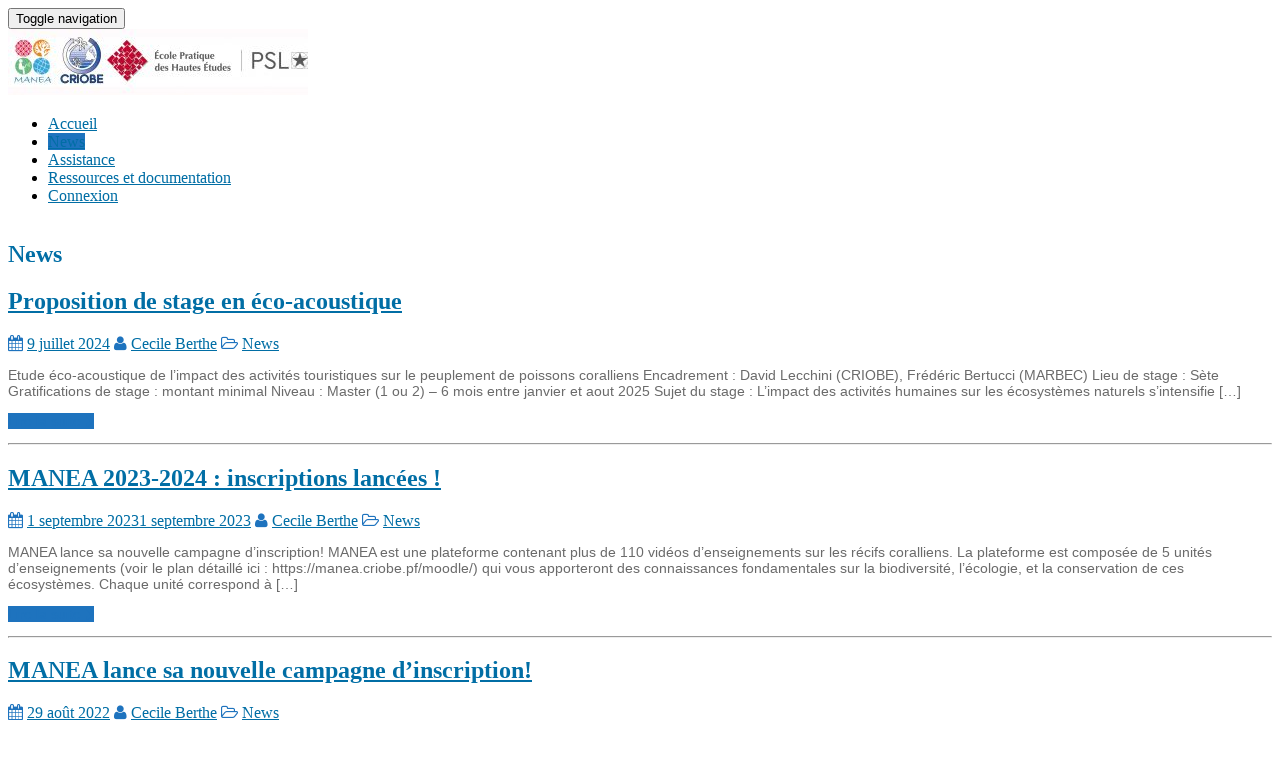

--- FILE ---
content_type: text/html; charset=UTF-8
request_url: https://manea.criobe.pf/category/news/
body_size: 8574
content:
<!DOCTYPE html>
<html lang="fr-FR">
<head>
<meta charset="UTF-8">
<meta http-equiv="X-UA-Compatible" content="IE=edge">
<meta name="viewport" content="width=device-width, initial-scale=1">
<link rel="profile" href="http://gmpg.org/xfn/11">
<link rel="pingback" href="https://manea.criobe.pf/cms/xmlrpc.php">

<link type="text/css" media="all" href="https://manea.criobe.pf/cms/wp-content/cache/autoptimize/css/autoptimize_effb8daebe7761234a6480a8c6f89eaa.css" rel="stylesheet" /><title>News &#8211; MANEA</title>
<link rel='dns-prefetch' href='//s0.wp.com' />
<link rel='dns-prefetch' href='//secure.gravatar.com' />
<link rel='dns-prefetch' href='//netdna.bootstrapcdn.com' />
<link rel='dns-prefetch' href='//s.w.org' />
<link rel="alternate" type="application/rss+xml" title="MANEA &raquo; Flux" href="https://manea.criobe.pf/feed/" />
<link rel="alternate" type="application/rss+xml" title="MANEA &raquo; Flux des commentaires" href="https://manea.criobe.pf/comments/feed/" />
<link rel="alternate" type="application/rss+xml" title="MANEA &raquo; Flux de la catégorie News" href="https://manea.criobe.pf/category/news/feed/" />
		<script type="text/javascript">
			window._wpemojiSettings = {"baseUrl":"https:\/\/s.w.org\/images\/core\/emoji\/11.2.0\/72x72\/","ext":".png","svgUrl":"https:\/\/s.w.org\/images\/core\/emoji\/11.2.0\/svg\/","svgExt":".svg","source":{"concatemoji":"https:\/\/manea.criobe.pf\/cms\/wp-includes\/js\/wp-emoji-release.min.js?ver=eab53b0f105029b7a7e1bfecdd030659"}};
			!function(a,b,c){function d(a,b){var c=String.fromCharCode;l.clearRect(0,0,k.width,k.height),l.fillText(c.apply(this,a),0,0);var d=k.toDataURL();l.clearRect(0,0,k.width,k.height),l.fillText(c.apply(this,b),0,0);var e=k.toDataURL();return d===e}function e(a){var b;if(!l||!l.fillText)return!1;switch(l.textBaseline="top",l.font="600 32px Arial",a){case"flag":return!(b=d([55356,56826,55356,56819],[55356,56826,8203,55356,56819]))&&(b=d([55356,57332,56128,56423,56128,56418,56128,56421,56128,56430,56128,56423,56128,56447],[55356,57332,8203,56128,56423,8203,56128,56418,8203,56128,56421,8203,56128,56430,8203,56128,56423,8203,56128,56447]),!b);case"emoji":return b=d([55358,56760,9792,65039],[55358,56760,8203,9792,65039]),!b}return!1}function f(a){var c=b.createElement("script");c.src=a,c.defer=c.type="text/javascript",b.getElementsByTagName("head")[0].appendChild(c)}var g,h,i,j,k=b.createElement("canvas"),l=k.getContext&&k.getContext("2d");for(j=Array("flag","emoji"),c.supports={everything:!0,everythingExceptFlag:!0},i=0;i<j.length;i++)c.supports[j[i]]=e(j[i]),c.supports.everything=c.supports.everything&&c.supports[j[i]],"flag"!==j[i]&&(c.supports.everythingExceptFlag=c.supports.everythingExceptFlag&&c.supports[j[i]]);c.supports.everythingExceptFlag=c.supports.everythingExceptFlag&&!c.supports.flag,c.DOMReady=!1,c.readyCallback=function(){c.DOMReady=!0},c.supports.everything||(h=function(){c.readyCallback()},b.addEventListener?(b.addEventListener("DOMContentLoaded",h,!1),a.addEventListener("load",h,!1)):(a.attachEvent("onload",h),b.attachEvent("onreadystatechange",function(){"complete"===b.readyState&&c.readyCallback()})),g=c.source||{},g.concatemoji?f(g.concatemoji):g.wpemoji&&g.twemoji&&(f(g.twemoji),f(g.wpemoji)))}(window,document,window._wpemojiSettings);
		</script>
		<style type="text/css">
img.wp-smiley,
img.emoji {
	display: inline !important;
	border: none !important;
	box-shadow: none !important;
	height: 1em !important;
	width: 1em !important;
	margin: 0 .07em !important;
	vertical-align: -0.1em !important;
	background: none !important;
	padding: 0 !important;
}
</style>
	
<link rel='stylesheet' id='font-awesome-css'  href='//netdna.bootstrapcdn.com/font-awesome/4.0.3/css/font-awesome.min.css?ver=4.0.3' type='text/css' media='all' />




<script type='text/javascript' src='https://manea.criobe.pf/cms/wp-includes/js/jquery/jquery.js?ver=1.12.4'></script>


<link rel='https://api.w.org/' href='https://manea.criobe.pf/wp-json/' />
<link rel="EditURI" type="application/rsd+xml" title="RSD" href="https://manea.criobe.pf/cms/xmlrpc.php?rsd" />
<link rel="wlwmanifest" type="application/wlwmanifest+xml" href="https://manea.criobe.pf/cms/wp-includes/wlwmanifest.xml" /> 

<script type="text/javascript">
(function(url){
	if(/(?:Chrome\/26\.0\.1410\.63 Safari\/537\.31|WordfenceTestMonBot)/.test(navigator.userAgent)){ return; }
	var addEvent = function(evt, handler) {
		if (window.addEventListener) {
			document.addEventListener(evt, handler, false);
		} else if (window.attachEvent) {
			document.attachEvent('on' + evt, handler);
		}
	};
	var removeEvent = function(evt, handler) {
		if (window.removeEventListener) {
			document.removeEventListener(evt, handler, false);
		} else if (window.detachEvent) {
			document.detachEvent('on' + evt, handler);
		}
	};
	var evts = 'contextmenu dblclick drag dragend dragenter dragleave dragover dragstart drop keydown keypress keyup mousedown mousemove mouseout mouseover mouseup mousewheel scroll'.split(' ');
	var logHuman = function() {
		if (window.wfLogHumanRan) { return; }
		window.wfLogHumanRan = true;
		var wfscr = document.createElement('script');
		wfscr.type = 'text/javascript';
		wfscr.async = true;
		wfscr.src = url + '&r=' + Math.random();
		(document.getElementsByTagName('head')[0]||document.getElementsByTagName('body')[0]).appendChild(wfscr);
		for (var i = 0; i < evts.length; i++) {
			removeEvent(evts[i], logHuman);
		}
	};
	for (var i = 0; i < evts.length; i++) {
		addEvent(evts[i], logHuman);
	}
})('//manea.criobe.pf/?wordfence_lh=1&hid=3141085B784423A65108179221BC5D00');
</script>
<link rel='dns-prefetch' href='//v0.wordpress.com'/>
<link rel='dns-prefetch' href='//i0.wp.com'/>
<link rel='dns-prefetch' href='//i1.wp.com'/>
<link rel='dns-prefetch' href='//i2.wp.com'/>
<style type='text/css'>img#wpstats{display:none}</style><style type="text/css">a, #infinite-handle span {color:#016ea5}.btn-default, .label-default, .flex-caption h2, .navbar-default .navbar-nav > .active > a, .navbar-default .navbar-nav > .active > a:hover, .navbar-default .navbar-nav > .active > a:focus, .navbar-default .navbar-nav > li > a:hover, .navbar-default .navbar-nav > li > a:focus, .navbar-default .navbar-nav > .open > a, .navbar-default .navbar-nav > .open > a:hover, .navbar-default .navbar-nav > .open > a:focus, .dropdown-menu > li > a:hover, .dropdown-menu > li > a:focus, .navbar-default .navbar-nav .open .dropdown-menu > li > a:hover, .navbar-default .navbar-nav .open .dropdown-menu > li > a:focus, .dropdown-menu > .active > a, .navbar-default .navbar-nav .open .dropdown-menu > .active > a {background-color: #1e73be; border-color: #1e73be;} .btn.btn-default.read-more, .entry-meta .fa, .site-main [class*="navigation"] a, .more-link { color: #1e73be}.cfa { background-color: #016ea5; } .cfa-button:hover {color: #016ea5;}h1, h2, h3, h4, h5, h6, .h1, .h2, .h3, .h4, .h5, .h6, .entry-title {color: #016ea5;}.navbar-default .navbar-nav > li > a { color: #016ea5;}#colophon {background-color: #ffffff;}#footer-area, .site-info {color: #e2e2e2;}#footer-area {background-color: #ffffff;}.site-info a, #footer-area a {color: #e2e2e2;}.entry-content {font-family: Helvetica Neue,Helvetica,Arial,sans-serif; font-size:14px; font-weight: normal; color:#6B6B6B;}.home .tw-recent-posts .featured-post .excerpt {
line-height: 1.5em;
}</style><!--[if lt IE 9]>
<script src="https://manea.criobe.pf/cms/wp-content/themes/dazzling/inc/js/html5shiv.min.js"></script>
<script src="https://manea.criobe.pf/cms/wp-content/themes/dazzling/inc/js/respond.min.js"></script>
<![endif]-->
<link rel="icon" href="https://i1.wp.com/manea.criobe.pf/cms/wp-content/uploads/2016/08/cropped-ensad-favicon2.png?fit=32%2C32&#038;ssl=1" sizes="32x32" />
<link rel="icon" href="https://i1.wp.com/manea.criobe.pf/cms/wp-content/uploads/2016/08/cropped-ensad-favicon2.png?fit=192%2C192&#038;ssl=1" sizes="192x192" />
<link rel="apple-touch-icon-precomposed" href="https://i1.wp.com/manea.criobe.pf/cms/wp-content/uploads/2016/08/cropped-ensad-favicon2.png?fit=180%2C180&#038;ssl=1" />
<meta name="msapplication-TileImage" content="https://i1.wp.com/manea.criobe.pf/cms/wp-content/uploads/2016/08/cropped-ensad-favicon2.png?fit=270%2C270&#038;ssl=1" />

</head>

<body class="archive category category-news category-6 group-blog">
<div id="page" class="hfeed site">

	<nav class="navbar navbar-default" role="navigation">
		<div class="container">
			<div class="navbar-header">
			  <button type="button" class="navbar-toggle" data-toggle="collapse" data-target="#navbar">
			    <span class="sr-only">Toggle navigation</span>
			    <span class="icon-bar"></span>
			    <span class="icon-bar"></span>
			    <span class="icon-bar"></span>
			  </button>

				<div id="logo">

					<span class="site-title">
						
							<a href="https://manea.criobe.pf/"><img src="https://manea.criobe.pf/cms/wp-content/uploads/2018/06/cropped-header.jpg"  height="66" width="300" alt="MANEA"/></a>


						
						
					</span><!-- end of .site-name -->

				</div><!-- end of #logo -->

										
			</div>
				<div id="navbar" class="collapse navbar-collapse navbar-ex1-collapse"><ul id="menu-menu-principal" class="nav navbar-nav"><li id="menu-item-68" class="menu-item menu-item-type-post_type menu-item-object-page menu-item-home menu-item-68"><a title="Accueil" href="https://manea.criobe.pf/">Accueil</a></li>
<li id="menu-item-92" class="menu-item menu-item-type-taxonomy menu-item-object-category current-menu-item menu-item-92 active"><a title="News" href="https://manea.criobe.pf/category/news/">News</a></li>
<li id="menu-item-46" class="menu-item menu-item-type-post_type menu-item-object-page menu-item-46"><a title="Assistance" href="https://manea.criobe.pf/assistance/">Assistance</a></li>
<li id="menu-item-932" class="menu-item menu-item-type-post_type menu-item-object-page menu-item-932"><a title="Ressources et documentation" href="https://manea.criobe.pf/autres-ressources/">Ressources et documentation</a></li>
<li id="menu-item-67" class="menu-item menu-item-type-custom menu-item-object-custom menu-item-67"><a title="Connexion" href="http://manea.criobe.pf/moodle/">Connexion</a></li>
</ul></div>		</div>
	</nav><!-- .site-navigation -->

        <div class="top-section">
				        </div>
        <div id="content" class="site-content container">

            <div class="container main-content-area">                <div class="row pull-left">
		<section id="primary" class="content-area col-sm-12 col-md-8 pull-left">
			<main id="main" class="site-main" role="main">

			
				<header class="page-header">
					<h1 class="page-title">
						News					</h1>
									</header><!-- .page-header -->

								
					
<article id="post-928" class="post-928 post type-post status-publish format-standard hentry category-news">
	<header class="entry-header page-header">

		<h2 class="entry-title"><a href="https://manea.criobe.pf/proposition-de-stage-en-eco-acoustique/" rel="bookmark">Proposition de stage en éco-acoustique</a></h2>

				<div class="entry-meta">
			<span class="posted-on"><i class="fa fa-calendar"></i> <a href="https://manea.criobe.pf/proposition-de-stage-en-eco-acoustique/" rel="bookmark"><time class="entry-date published" datetime="2024-07-09T10:13:06-10:00">9 juillet 2024</time></a></span><span class="byline"> <i class="fa fa-user"></i> <span class="author vcard"><a class="url fn n" href="https://manea.criobe.pf/author/cecile/">Cecile Berthe</a></span></span>
								<span class="cat-links"><i class="fa fa-folder-open-o"></i>
				<a href="https://manea.criobe.pf/category/news/" rel="category tag">News</a>			</span>
					
		
		</div><!-- .entry-meta -->
			</header><!-- .entry-header -->

		<div class="entry-content">

					<p>Etude éco-acoustique de l’impact des activités touristiques sur le peuplement de poissons coralliens Encadrement : David Lecchini (CRIOBE), Frédéric Bertucci (MARBEC) Lieu de stage : Sète Gratifications de stage : montant minimal Niveau : Master (1 ou 2) – 6 mois entre janvier et aout 2025 Sujet du stage : L’impact des activités humaines sur les écosystèmes naturels s&rsquo;intensifie [&hellip;]</p>
				<p><a class="btn btn-default read-more" href="https://manea.criobe.pf/proposition-de-stage-en-eco-acoustique/">Lire la suite <i class="fa fa-chevron-right"></i></a></p>

		<a href="https://manea.criobe.pf/proposition-de-stage-en-eco-acoustique/" title="Proposition de stage en éco-acoustique"></a>


			</div><!-- .entry-content -->
	
	<hr class="section-divider">
</article><!-- #post-## -->

				
					
<article id="post-917" class="post-917 post type-post status-publish format-standard hentry category-news">
	<header class="entry-header page-header">

		<h2 class="entry-title"><a href="https://manea.criobe.pf/manea-2023-2024-inscriptions-lancees/" rel="bookmark">MANEA 2023-2024 : inscriptions lancées !</a></h2>

				<div class="entry-meta">
			<span class="posted-on"><i class="fa fa-calendar"></i> <a href="https://manea.criobe.pf/manea-2023-2024-inscriptions-lancees/" rel="bookmark"><time class="entry-date published" datetime="2023-09-01T08:56:18-10:00">1 septembre 2023</time><time class="updated" datetime="2023-09-01T08:57:44-10:00">1 septembre 2023</time></a></span><span class="byline"> <i class="fa fa-user"></i> <span class="author vcard"><a class="url fn n" href="https://manea.criobe.pf/author/cecile/">Cecile Berthe</a></span></span>
								<span class="cat-links"><i class="fa fa-folder-open-o"></i>
				<a href="https://manea.criobe.pf/category/news/" rel="category tag">News</a>			</span>
					
		
		</div><!-- .entry-meta -->
			</header><!-- .entry-header -->

		<div class="entry-content">

					<p>MANEA lance sa nouvelle campagne d’inscription! MANEA est une plateforme contenant plus de 110 vidéos d’enseignements sur les récifs coralliens. La plateforme est composée de 5 unités d’enseignements (voir le plan détaillé ici : https://manea.criobe.pf/moodle/) qui vous apporteront des connaissances fondamentales sur la biodiversité, l’écologie, et la conservation de ces écosystèmes. Chaque unité correspond à [&hellip;]</p>
				<p><a class="btn btn-default read-more" href="https://manea.criobe.pf/manea-2023-2024-inscriptions-lancees/">Lire la suite <i class="fa fa-chevron-right"></i></a></p>

		<a href="https://manea.criobe.pf/manea-2023-2024-inscriptions-lancees/" title="MANEA 2023-2024 : inscriptions lancées !"></a>


			</div><!-- .entry-content -->
	
	<hr class="section-divider">
</article><!-- #post-## -->

				
					
<article id="post-908" class="post-908 post type-post status-publish format-standard hentry category-news">
	<header class="entry-header page-header">

		<h2 class="entry-title"><a href="https://manea.criobe.pf/manea-lance-sa-nouvelle-campagne-dinscription/" rel="bookmark">MANEA lance sa nouvelle campagne d’inscription!</a></h2>

				<div class="entry-meta">
			<span class="posted-on"><i class="fa fa-calendar"></i> <a href="https://manea.criobe.pf/manea-lance-sa-nouvelle-campagne-dinscription/" rel="bookmark"><time class="entry-date published" datetime="2022-08-29T16:27:09-10:00">29 août 2022</time></a></span><span class="byline"> <i class="fa fa-user"></i> <span class="author vcard"><a class="url fn n" href="https://manea.criobe.pf/author/cecile/">Cecile Berthe</a></span></span>
								<span class="cat-links"><i class="fa fa-folder-open-o"></i>
				<a href="https://manea.criobe.pf/category/news/" rel="category tag">News</a>			</span>
					
		
		</div><!-- .entry-meta -->
			</header><!-- .entry-header -->

		<div class="entry-content">

					<p>MANEA est une plateforme contenant plus de 110 vidéos d’enseignements sur les récifs coralliens. La plateforme est composée de 5 unités d’enseignements (voir le plan détaillé ici : https://manea.criobe.pf/moodle/) qui vous apporteront des connaissances fondamentales sur la biodiversité, l’écologie, et la conservation de ces écosystèmes. Chaque unité correspond à environ 30h de cours/TD/TP.      * UE [&hellip;]</p>
				<p><a class="btn btn-default read-more" href="https://manea.criobe.pf/manea-lance-sa-nouvelle-campagne-dinscription/">Lire la suite <i class="fa fa-chevron-right"></i></a></p>

		<a href="https://manea.criobe.pf/manea-lance-sa-nouvelle-campagne-dinscription/" title="MANEA lance sa nouvelle campagne d’inscription!"></a>


			</div><!-- .entry-content -->
	
	<hr class="section-divider">
</article><!-- #post-## -->

				
					
<article id="post-860" class="post-860 post type-post status-publish format-standard hentry category-news tag-inscription tag-manea">
	<header class="entry-header page-header">

		<h2 class="entry-title"><a href="https://manea.criobe.pf/manea-2020-2021-cest-parti/" rel="bookmark">MANEA 2020-2021, c&rsquo;est parti !</a></h2>

				<div class="entry-meta">
			<span class="posted-on"><i class="fa fa-calendar"></i> <a href="https://manea.criobe.pf/manea-2020-2021-cest-parti/" rel="bookmark"><time class="entry-date published" datetime="2020-09-07T14:52:08-10:00">7 septembre 2020</time><time class="updated" datetime="2020-09-07T15:06:25-10:00">7 septembre 2020</time></a></span><span class="byline"> <i class="fa fa-user"></i> <span class="author vcard"><a class="url fn n" href="https://manea.criobe.pf/author/cecile/">Cecile Berthe</a></span></span>
								<span class="cat-links"><i class="fa fa-folder-open-o"></i>
				<a href="https://manea.criobe.pf/category/news/" rel="category tag">News</a>			</span>
					
		
		</div><!-- .entry-meta -->
			</header><!-- .entry-header -->

		<div class="entry-content">

					<p>Les inscriptions pour accéder à la plateforme MANEA sont ouvertes! Que vous soyez étudiants ou auditeurs libres, vous accéderez gratuitement à plus de 110 vidéos d’enseignements sur les récifs coralliens. &nbsp; La plateforme est composée de 5 unités d’enseignements (voir le plan détaillé ici : https://manea.criobe.pf/moodle/) qui vous apporteront des connaissances fondamentales sur la biodiversité, l’écologie, [&hellip;]</p>
				<p><a class="btn btn-default read-more" href="https://manea.criobe.pf/manea-2020-2021-cest-parti/">Lire la suite <i class="fa fa-chevron-right"></i></a></p>

		<a href="https://manea.criobe.pf/manea-2020-2021-cest-parti/" title="MANEA 2020-2021, c&rsquo;est parti !"></a>


			</div><!-- .entry-content -->
	
	<hr class="section-divider">
</article><!-- #post-## -->

				
					
<article id="post-853" class="post-853 post type-post status-publish format-standard hentry category-news">
	<header class="entry-header page-header">

		<h2 class="entry-title"><a href="https://manea.criobe.pf/manea-a-la-tele/" rel="bookmark">MANEA à la télé!</a></h2>

				<div class="entry-meta">
			<span class="posted-on"><i class="fa fa-calendar"></i> <a href="https://manea.criobe.pf/manea-a-la-tele/" rel="bookmark"><time class="entry-date published" datetime="2019-09-12T09:26:13-10:00">12 septembre 2019</time></a></span><span class="byline"> <i class="fa fa-user"></i> <span class="author vcard"><a class="url fn n" href="https://manea.criobe.pf/author/cecile/">Cecile Berthe</a></span></span>
								<span class="cat-links"><i class="fa fa-folder-open-o"></i>
				<a href="https://manea.criobe.pf/category/news/" rel="category tag">News</a>			</span>
					
		
		</div><!-- .entry-meta -->
			</header><!-- .entry-header -->

		<div class="entry-content">

					<p>La plateforme MANEA passe à la télé! Manea : une plateforme d&#8217;enseignement à distance pour sensibiliser à la protection des récifs</p>
				<p><a class="btn btn-default read-more" href="https://manea.criobe.pf/manea-a-la-tele/">Lire la suite <i class="fa fa-chevron-right"></i></a></p>

		<a href="https://manea.criobe.pf/manea-a-la-tele/" title="MANEA à la télé!"></a>


			</div><!-- .entry-content -->
	
	<hr class="section-divider">
</article><!-- #post-## -->

				
					
<article id="post-846" class="post-846 post type-post status-publish format-standard hentry category-news">
	<header class="entry-header page-header">

		<h2 class="entry-title"><a href="https://manea.criobe.pf/nouvelle-campagne-dinscription-pour-la-plateforme-manea/" rel="bookmark">Nouvelle campagne d&rsquo;inscription pour la plateforme MANEA!</a></h2>

				<div class="entry-meta">
			<span class="posted-on"><i class="fa fa-calendar"></i> <a href="https://manea.criobe.pf/nouvelle-campagne-dinscription-pour-la-plateforme-manea/" rel="bookmark"><time class="entry-date published" datetime="2019-09-03T18:12:04-10:00">3 septembre 2019</time><time class="updated" datetime="2019-09-04T14:32:55-10:00">4 septembre 2019</time></a></span><span class="byline"> <i class="fa fa-user"></i> <span class="author vcard"><a class="url fn n" href="https://manea.criobe.pf/author/cecile/">Cecile Berthe</a></span></span>
								<span class="cat-links"><i class="fa fa-folder-open-o"></i>
				<a href="https://manea.criobe.pf/category/news/" rel="category tag">News</a>			</span>
					
		
		</div><!-- .entry-meta -->
			</header><!-- .entry-header -->

		<div class="entry-content">

					<p>L’accès à la plateforme de MANEA, consacrée aux récifs coralliens, est gratuit et ouvert à tous! Nous proposons 5 unités d’enseignements (voir le plan détaillé ici : https://manea.criobe.pf/moodle/). Chaque unité correspond environ à 30h de cours/TD/TP. UE 1 : Le CRIOBE et ses directeurs | Historique du centre et de la recherche dans le milieu corallien [&hellip;]</p>
				<p><a class="btn btn-default read-more" href="https://manea.criobe.pf/nouvelle-campagne-dinscription-pour-la-plateforme-manea/">Lire la suite <i class="fa fa-chevron-right"></i></a></p>

		<a href="https://manea.criobe.pf/nouvelle-campagne-dinscription-pour-la-plateforme-manea/" title="Nouvelle campagne d&rsquo;inscription pour la plateforme MANEA!"></a>


			</div><!-- .entry-content -->
	
	<hr class="section-divider">
</article><!-- #post-## -->

				
					
<article id="post-785" class="post-785 post type-post status-publish format-standard hentry category-news">
	<header class="entry-header page-header">

		<h2 class="entry-title"><a href="https://manea.criobe.pf/inscriptions-2018/" rel="bookmark">Inscriptions 2018</a></h2>

				<div class="entry-meta">
			<span class="posted-on"><i class="fa fa-calendar"></i> <a href="https://manea.criobe.pf/inscriptions-2018/" rel="bookmark"><time class="entry-date published" datetime="2018-09-18T10:31:36-10:00">18 septembre 2018</time><time class="updated" datetime="2018-09-18T10:33:19-10:00">18 septembre 2018</time></a></span><span class="byline"> <i class="fa fa-user"></i> <span class="author vcard"><a class="url fn n" href="https://manea.criobe.pf/author/cecile/">Cecile Berthe</a></span></span>
								<span class="cat-links"><i class="fa fa-folder-open-o"></i>
				<a href="https://manea.criobe.pf/category/news/" rel="category tag">News</a>			</span>
					
		
		</div><!-- .entry-meta -->
			</header><!-- .entry-header -->

		<div class="entry-content">

					<p>L’aventure ENSAD continue en 2018 sous son nouveau nom : MANEA. « Manea » signifie en Polynésien «  celui qui sait ». MANEA est une plateforme d’enseignement gratuite avec plus de 80 films, TP et TD filmés en Polynésie française, en Nouvelle-Calédonie, Australie, et ailleurs dans le monde pour offrir un enseignement de qualité sur la biodiversité et la Conservation [&hellip;]</p>
				<p><a class="btn btn-default read-more" href="https://manea.criobe.pf/inscriptions-2018/">Lire la suite <i class="fa fa-chevron-right"></i></a></p>

		<a href="https://manea.criobe.pf/inscriptions-2018/" title="Inscriptions 2018"></a>


			</div><!-- .entry-content -->
	
	<hr class="section-divider">
</article><!-- #post-## -->

				
					
<article id="post-746" class="post-746 post type-post status-publish format-standard hentry category-news">
	<header class="entry-header page-header">

		<h2 class="entry-title"><a href="https://manea.criobe.pf/la-plateforme-denseignement-a-distance-sur-les-recifs-coralliens-change-de-nom-vive-manea/" rel="bookmark">La plateforme d&rsquo;enseignement à distance sur les récifs coralliens change de nom. Vive MANEA!</a></h2>

				<div class="entry-meta">
			<span class="posted-on"><i class="fa fa-calendar"></i> <a href="https://manea.criobe.pf/la-plateforme-denseignement-a-distance-sur-les-recifs-coralliens-change-de-nom-vive-manea/" rel="bookmark"><time class="entry-date published" datetime="2018-06-11T14:03:32-10:00">11 juin 2018</time><time class="updated" datetime="2018-09-18T10:34:26-10:00">18 septembre 2018</time></a></span><span class="byline"> <i class="fa fa-user"></i> <span class="author vcard"><a class="url fn n" href="https://manea.criobe.pf/author/cecile/">Cecile Berthe</a></span></span>
								<span class="cat-links"><i class="fa fa-folder-open-o"></i>
				<a href="https://manea.criobe.pf/category/news/" rel="category tag">News</a>			</span>
					
		
		</div><!-- .entry-meta -->
			</header><!-- .entry-header -->

		<div class="entry-content">

					<p>ENSAD devient MANEA Voilà 3 ans que la plateforme d’enseignement à distance sur les récifs coralliens a vu le jour. Cet enseignement est destiné à tous les étudiants et à la société civile, avec un accès privilégié pour le Master PSL et le Diplôme SVT-EPHE, les Masters des universités de l’Outre-mer français (Polynésie française, Nouvelle-Calédonie, [&hellip;]</p>
				<p><a class="btn btn-default read-more" href="https://manea.criobe.pf/la-plateforme-denseignement-a-distance-sur-les-recifs-coralliens-change-de-nom-vive-manea/">Lire la suite <i class="fa fa-chevron-right"></i></a></p>

		<a href="https://manea.criobe.pf/la-plateforme-denseignement-a-distance-sur-les-recifs-coralliens-change-de-nom-vive-manea/" title="La plateforme d&rsquo;enseignement à distance sur les récifs coralliens change de nom. Vive MANEA!"></a>


			</div><!-- .entry-content -->
	
	<hr class="section-divider">
</article><!-- #post-## -->

				
					
<article id="post-653" class="post-653 post type-post status-publish format-standard hentry category-news">
	<header class="entry-header page-header">

		<h2 class="entry-title"><a href="https://manea.criobe.pf/ensad-session-2017/" rel="bookmark">ENSAD, session 2017</a></h2>

				<div class="entry-meta">
			<span class="posted-on"><i class="fa fa-calendar"></i> <a href="https://manea.criobe.pf/ensad-session-2017/" rel="bookmark"><time class="entry-date published" datetime="2017-03-28T09:57:16-10:00">28 mars 2017</time></a></span><span class="byline"> <i class="fa fa-user"></i> <span class="author vcard"><a class="url fn n" href="https://manea.criobe.pf/author/cecile/">Cecile Berthe</a></span></span>
								<span class="cat-links"><i class="fa fa-folder-open-o"></i>
				<a href="https://manea.criobe.pf/category/news/" rel="category tag">News</a>			</span>
					
		
		</div><!-- .entry-meta -->
			</header><!-- .entry-header -->

		<div class="entry-content">

					<p>Vous avez été près de 100 personnes à vous inscrire pour cette quatrième édition d&rsquo;ENSAD, première plateforme d&rsquo;enseignement à distance sur les récifs coralliens! Etudiants en master, en thèse, Post-doc, mais également ingénieurs, marins, guides scientifiques ou chercheurs, les nombreux participants de cette édition vont découvrir les cinq unités d&rsquo;enseignement mise à disposition gratuitement sur la [&hellip;]</p>
				<p><a class="btn btn-default read-more" href="https://manea.criobe.pf/ensad-session-2017/">Lire la suite <i class="fa fa-chevron-right"></i></a></p>

		<a href="https://manea.criobe.pf/ensad-session-2017/" title="ENSAD, session 2017"></a>


			</div><!-- .entry-content -->
	
	<hr class="section-divider">
</article><!-- #post-## -->

				
					
<article id="post-644" class="post-644 post type-post status-publish format-standard hentry category-news">
	<header class="entry-header page-header">

		<h2 class="entry-title"><a href="https://manea.criobe.pf/nouvelle-session-ensad-en-2017/" rel="bookmark">Nouvelle session ENSAD en 2017!</a></h2>

				<div class="entry-meta">
			<span class="posted-on"><i class="fa fa-calendar"></i> <a href="https://manea.criobe.pf/nouvelle-session-ensad-en-2017/" rel="bookmark"><time class="entry-date published" datetime="2017-02-27T11:39:12-10:00">27 février 2017</time><time class="updated" datetime="2017-02-27T11:41:25-10:00">27 février 2017</time></a></span><span class="byline"> <i class="fa fa-user"></i> <span class="author vcard"><a class="url fn n" href="https://manea.criobe.pf/author/cecile/">Cecile Berthe</a></span></span>
								<span class="cat-links"><i class="fa fa-folder-open-o"></i>
				<a href="https://manea.criobe.pf/category/news/" rel="category tag">News</a>			</span>
					
		
		</div><!-- .entry-meta -->
			</header><!-- .entry-header -->

		<div class="entry-content">

					<p>L’aventure ENSAD continue en 2017 avec plus de 80 films, TP et TD filmés en Polynésie française, en Nouvelle-Calédonie, Australie, et ailleurs dans le monde pour offrir un enseignement de qualité sur la biodiversité et la Conservation des récifs coralliens à tous ceux qui le souhaitent (étudiants en Master, thésard, post-doctorat, Diplôme, et formation). L’accès [&hellip;]</p>
				<p><a class="btn btn-default read-more" href="https://manea.criobe.pf/nouvelle-session-ensad-en-2017/">Lire la suite <i class="fa fa-chevron-right"></i></a></p>

		<a href="https://manea.criobe.pf/nouvelle-session-ensad-en-2017/" title="Nouvelle session ENSAD en 2017!"></a>


			</div><!-- .entry-content -->
	
	<hr class="section-divider">
</article><!-- #post-## -->

				
					<nav class="navigation paging-navigation" role="navigation">
		<h2 class="screen-reader-text">Navigation Articles</h2>
		<div class="nav-links">

						<div class="nav-previous"> <a href="https://manea.criobe.pf/category/news/page/2/" ><i class="fa fa-chevron-left"></i> Anciens Articles</a></div>
			
			
		</div><!-- .nav-links -->
	</nav><!-- .navigation -->
	
			
			</main><!-- #main -->
		</section><!-- #primary -->

	<div id="secondary" class="widget-area col-sm-12 col-md-4" role="complementary">
				<aside id="archives-3" class="widget widget_archive"><h3 class="widget-title">Archives</h3>		<label class="screen-reader-text" for="archives-dropdown-3">Archives</label>
		<select id="archives-dropdown-3" name="archive-dropdown" onchange='document.location.href=this.options[this.selectedIndex].value;'>
			
			<option value="">Sélectionner un mois</option>
				<option value='https://manea.criobe.pf/2024/07/'> juillet 2024 &nbsp;(1)</option>
	<option value='https://manea.criobe.pf/2023/09/'> septembre 2023 &nbsp;(1)</option>
	<option value='https://manea.criobe.pf/2022/08/'> août 2022 &nbsp;(1)</option>
	<option value='https://manea.criobe.pf/2020/09/'> septembre 2020 &nbsp;(1)</option>
	<option value='https://manea.criobe.pf/2019/09/'> septembre 2019 &nbsp;(2)</option>
	<option value='https://manea.criobe.pf/2018/09/'> septembre 2018 &nbsp;(1)</option>
	<option value='https://manea.criobe.pf/2018/06/'> juin 2018 &nbsp;(1)</option>
	<option value='https://manea.criobe.pf/2017/03/'> mars 2017 &nbsp;(1)</option>
	<option value='https://manea.criobe.pf/2017/02/'> février 2017 &nbsp;(1)</option>
	<option value='https://manea.criobe.pf/2016/10/'> octobre 2016 &nbsp;(1)</option>
	<option value='https://manea.criobe.pf/2016/09/'> septembre 2016 &nbsp;(1)</option>
	<option value='https://manea.criobe.pf/2016/07/'> juillet 2016 &nbsp;(1)</option>
	<option value='https://manea.criobe.pf/2016/04/'> avril 2016 &nbsp;(1)</option>
	<option value='https://manea.criobe.pf/2016/02/'> février 2016 &nbsp;(1)</option>
	<option value='https://manea.criobe.pf/2016/01/'> janvier 2016 &nbsp;(1)</option>
	<option value='https://manea.criobe.pf/2015/12/'> décembre 2015 &nbsp;(2)</option>
	<option value='https://manea.criobe.pf/2015/10/'> octobre 2015 &nbsp;(2)</option>
	<option value='https://manea.criobe.pf/2015/06/'> juin 2015 &nbsp;(2)</option>
	<option value='https://manea.criobe.pf/2015/04/'> avril 2015 &nbsp;(3)</option>

		</select>
		</aside>	</div><!-- #secondary -->
                </div><!-- close .row -->
            </div><!-- close .container -->
        </div><!-- close .site-content -->

	<div id="footer-area">
		<div class="container footer-inner">
			
			</div>

		<footer id="colophon" class="site-footer" role="contentinfo">
			<div class="site-info container">
								<nav role="navigation" class="col-md-6">
									</nav>
				<div class="copyright col-md-6">
					<a href="http://www.ircp.pf/" title="Institut des Récifs Coralliens du Pacifique" target="_blank"><img src="https://manea.criobe.pf/cms/wp-content/uploads/2015/06/logo-ircp-66.png" /></a> 

<a href="http://www.labex-corail.fr" title="Label CORAIL" target="_blank"><img src="https://manea.criobe.pf/cms/wp-content/uploads/2015/07/labex-66.jpg" /></a>

<a href="https://www.univ-psl.fr/fr" title="Paris Sciences et Lettres" target="_blank"><img src="https://i0.wp.com/manea.criobe.pf/cms/wp-content/uploads/2018/06/LOGO-PSL-nov-2017-66h.jpg" /></a> 

<a href="http://www.isi.pf" title="ISI.PF" target="_blank"><img src="https://ensad.criobe.pf/cms/wp-content/uploads/2015/06/logo_isi_carre-66.png" /></a> 

<a href="" title="Lagant Prod." target="_blank"><img src="https://manea.criobe.pf/cms/wp-content/uploads/2015/07/logo-lagant-prod.png" /></a><br />					Thème par <a href="http://colorlib.com/wp/" target="_blank">Colorlib</a>, propulsé par <a href="http://wordpress.org/" target="_blank">WordPress</a>.				</div>
			</div><!-- .site-info -->
			<div class="scroll-to-top"><i class="fa fa-angle-up"></i></div><!-- .scroll-to-top -->
		</footer><!-- #colophon -->
	</div>
</div><!-- #page -->

	<div style="display:none">
	</div>

<script type='text/javascript' src='https://s0.wp.com/wp-content/js/devicepx-jetpack.js?ver=202603'></script>
<script type='text/javascript' src='https://secure.gravatar.com/js/gprofiles.js?ver=2026Janaa'></script>
<script type='text/javascript'>
/* <![CDATA[ */
var WPGroHo = {"my_hash":""};
/* ]]> */
</script>



<script type='text/javascript' src='https://stats.wp.com/e-202603.js' async='async' defer='defer'></script>
<script type='text/javascript'>
	_stq = window._stq || [];
	_stq.push([ 'view', {v:'ext',j:'1:7.6',blog:'89118429',post:'0',tz:'-10',srv:'manea.criobe.pf'} ]);
	_stq.push([ 'clickTrackerInit', '89118429', '0' ]);
</script>

<script type="text/javascript" defer src="https://manea.criobe.pf/cms/wp-content/cache/autoptimize/js/autoptimize_794a35dcd057e55c063b5ddb1484c937.js"></script></body>
</html>